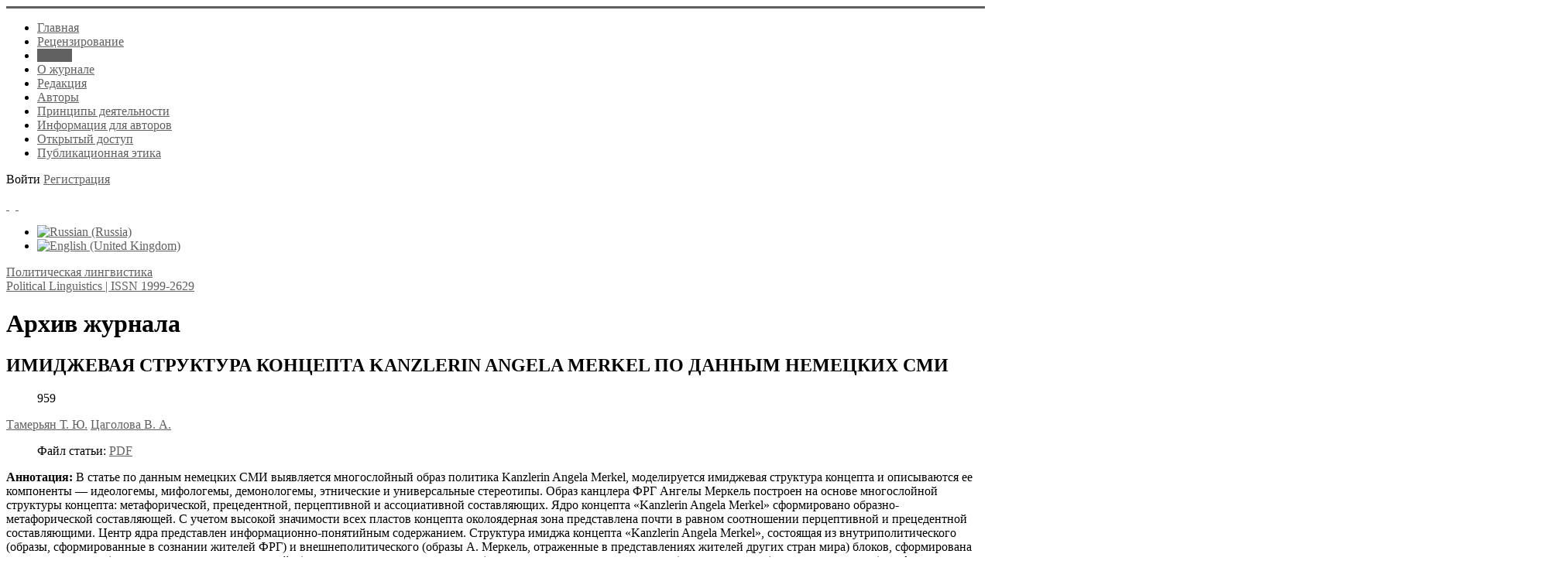

--- FILE ---
content_type: text/html; charset=utf-8
request_url: https://politlinguistika.ru/archive/186504/3/imidzhevaya-struktura-kontsepta-kanzlerin-angela-merkel-po-dannym-nemetskikh-smi
body_size: 11953
content:
<!DOCTYPE html>
<html xmlns="https://www.w3.org/1999/xhtml" xml:lang="ru-ru" lang="ru-ru" dir="ltr">
<head>
	<meta name="viewport" content="width=device-width, initial-scale=1.0" />
	<meta name="yandex-verification" content="9c1b1fcea6f52834" />
	<meta charset="utf-8" />
	<base href="https://politlinguistika.ru/archive/186504/3/imidzhevaya-struktura-kontsepta-kanzlerin-angela-merkel-po-dannym-nemetskikh-smi" />
	<meta name="description" content="Сайт журнала Политическая лингвистика. ВАК, РИНЦ" />
	<meta name="generator" content="Политическая лингвистика" />
	<title>ИМИДЖЕВАЯ СТРУКТУРА КОНЦЕПТА KANZLERIN ANGELA MERKEL ПО ДАННЫМ НЕМЕЦКИХ СМИ - Политическая лингвистика</title>
	<link href="/templates/responsivetemplate/favicon.ico" rel="shortcut icon" type="image/vnd.microsoft.icon" />
	<link href="https://politlinguistika.ru/media/com_slogin/comslogin.min.css?v=4" rel="stylesheet" />
	<link href="/media/com_rstbox/css/engagebox.css?e87597ea7f306c09678d5eee1db35a08" rel="stylesheet" />
	<link href="/plugins/system/jce/css/content.css?badb4208be409b1335b815dde676300e" rel="stylesheet" />
	<link href="/templates/responsivetemplate/css/template.css?20220422065848" rel="stylesheet" />
	<link href="/media/com_finder/css/finder.css" rel="stylesheet" />
	<link href="/media/mod_languages/css/template.css?e87597ea7f306c09678d5eee1db35a08" rel="stylesheet" />
	<style>
#scrollToTop {
	cursor: pointer;
	font-size: 0.9em;
	position: fixed;
	text-align: center;
	z-index: 9999;
	-webkit-transition: background-color 0.2s ease-in-out;
	-moz-transition: background-color 0.2s ease-in-out;
	-ms-transition: background-color 0.2s ease-in-out;
	-o-transition: background-color 0.2s ease-in-out;
	transition: background-color 0.2s ease-in-out;

	background: #1c568f;
	color: #ffffff;
	border-radius: 0px;
	padding-left: 12px;
	padding-right: 12px;
	padding-top: 4px;
	padding-bottom: 4px;
	right: 20px; bottom: 20px;
}

#scrollToTop:hover {
	background: #2d4191;
	color: #ffffff;
}

#scrollToTop > img {
	display: block;
	margin: 0 auto;
}.eb-1 {
                --animation_duration: 400ms;

            }
        
		.eb-1 .eb-close:hover {
			color: rgba(140, 31, 21, 1) !important;
		}	
	.eb-2 {
                --animation_duration: 400ms;

            }
        
		.eb-2 .eb-close:hover {
			color: rgba(140, 31, 21, 1) !important;
		}	
	div.ias_trigger{text-align: center;margin: 15px 0;} 
		div.ias_trigger a {border: 1px solid #ccc;padding: 5px;border-radius: 5px;background: #f1f1f1;}
        .pagination {display:none !important;}
	</style>
	<script type="application/json" class="joomla-script-options new">{"csrf.token":"25819afa7e4c713c5e027cee6ebc9518","system.paths":{"root":"","base":""},"jlsitemap_cron":{"ajax_url":"\/component\/ajax?plugin=jlsitemap_cron&group=system&format=json"}}</script>
	<script src="/media/system/js/mootools-core.js?e87597ea7f306c09678d5eee1db35a08"></script>
	<script src="/media/system/js/core.js?e87597ea7f306c09678d5eee1db35a08"></script>
	<script src="/media/system/js/mootools-more.js?e87597ea7f306c09678d5eee1db35a08"></script>
	<script src="/media/plg_system_sl_scrolltotop/js/scrolltotop_mt.js"></script>
	<script src="/media/jui/js/jquery.min.js?e87597ea7f306c09678d5eee1db35a08"></script>
	<script src="/media/jui/js/jquery-noconflict.js?e87597ea7f306c09678d5eee1db35a08"></script>
	<script src="/media/jui/js/jquery-migrate.min.js?e87597ea7f306c09678d5eee1db35a08"></script>
	<script src="/plugins/content/djsuggester/assets/jquery.djsuggester.js" defer></script>
	<script src="/media/jui/js/bootstrap.min.js?e87597ea7f306c09678d5eee1db35a08"></script>
	<script src="/media/system/js/caption.js?e87597ea7f306c09678d5eee1db35a08"></script>
	<script src="https://politlinguistika.ru/media/com_slogin/slogin.min.js?v=4"></script>
	<script src="/media/com_rstbox/js/vendor/velocity.js?e87597ea7f306c09678d5eee1db35a08"></script>
	<script src="/media/com_rstbox/js/vendor/velocity.ui.js?e87597ea7f306c09678d5eee1db35a08"></script>
	<script src="/media/com_rstbox/js/animations.js?e87597ea7f306c09678d5eee1db35a08"></script>
	<script src="/media/com_rstbox/js/engagebox.js?e87597ea7f306c09678d5eee1db35a08"></script>
	<script src="/templates/responsivetemplate/js/template.js"></script>
	<script src="/media/plg_system_jlsitemap_cron/js/cron.min.js?e87597ea7f306c09678d5eee1db35a08"></script>
	<script src="/media/com_finder/js/autocompleter.js"></script>
	<script src="/media/ajax_scroll/assets/jquery-ias.js"></script>
	<script>
document.addEvent('domready', function() {
	new Skyline_ScrollToTop({
		'image':		'/images/top.png',
		'text':			'',
		'title':		'',
		'className':	'scrollToTop',
		'duration':		500,
		'transition':	Fx.Transitions.linear
	});
});
			(function(){
				var cb = function() {
					var add = function(css, id) {
						if(document.getElementById(id)) return;
	
						var l = document.createElement('link'); l.rel = 'stylesheet'; l.id = id; l.href = css;
						var h = document.getElementsByTagName('head')[0]; h.appendChild(l);
					}
				add('/plugins/content/djsuggester/assets/animations.css', 'djsuggester_animations_css');
				add('/media/djextensions/css/animate.min.css', 'animate_min_css');
				add('/media/djextensions/css/animate.ext.css', 'animate_ext_css');
				};
				var raf = requestAnimationFrame || mozRequestAnimationFrame || webkitRequestAnimationFrame || msRequestAnimationFrame;
				if (raf) raf(cb);
				else window.addEventListener('load', cb);
			})();jQuery(function($){ initTooltips(); $("body").on("subform-row-add", initTooltips); function initTooltips (event, container) { container = container || document;$(container).find(".hasTooltip").tooltip({"html": true,"container": "body"});} });jQuery(window).on('load',  function() {
				new JCaption('img.caption');
			});
	</script>
	<script type="text/javascript">
                    jQuery.ias({
                     container :  ".blog",
                     item: ".articleblock",
                     pagination: ".pagination",
                     next: ".pagination-next a",
                     triggerPageThreshold: "9999",
					 trigger: "Загрузить еще",
                     loader: "<img src=\"/media/ajax_scroll/assets/loader.gif\"/>",
                     noneleft: "<i class=\"Jext_more\">Конец списка</i>",
                     history: true,
                     onRenderComplete: function () {}
              });
        </script>

	
					<style type="text/css">
		body.site
		{
			border-top: 3px solid #616161;
			background-color: #ffffff		}
		a
		{
			color: #616161;
		}
		.nav-list > .active > a, .nav-list > .active > a:hover, .dropdown-menu li > a:hover, .dropdown-menu .active > a, .dropdown-menu .active > a:hover, .nav-pills > .active > a, .nav-pills > .active > a:hover,
		.btn-primary
		{
			background: #616161;
		}
	</style>
		<!--[if lt IE 9]>
		<script src="/media/jui/js/html5.js"></script>
	<![endif]-->
</head>

<body class="site com_content view-article no-layout no-task itemid-119">

		<!-- Body -->
	<div class="body">
	
		<div class="container">
			<!-- Header -->
			<header class="header" role="banner">
				<div class="header-inner clearfix">
					<div class="logotop"><a class="brand" href="/" title="Political Linguistics | ISSN 1999-2629">		
					<span class="site-logo"></span>
					</a></div>
					
							<nav class="navigation" role="navigation">
					<div class="navbar pull-left">
						<a class="btn btn-navbar collapsed" data-toggle="collapse" data-target=".nav-collapse">
							<span class="icon-bar"></span>
							<span class="icon-bar"></span>
							<span class="icon-bar"></span>
						</a>
					</div>
					<div class="nav-collapse">
						<ul class="nav menu nav-pills mod-list">
<li class="item-202 default"><a href="/" >Главная</a></li><li class="item-127"><a href="/authors-guide" >Рецензирование</a></li><li class="item-119 current active"><a href="/archive" >Архив</a></li><li class="item-230"><a href="/about" >О журнале</a></li><li class="item-126"><a href="/edit" >Редакция</a></li><li class="item-121"><a href="/authors" >Авторы</a></li><li class="item-231"><a href="/aims-and-scope" >Принципы деятельности</a></li><li class="item-224"><a href="/kak-otpravit-statyu" >Информация для авторов </a></li><li class="item-282"><a href="/otkrytyj-dostup" >Открытый доступ</a></li><li class="item-283"><a href="/publikatsionnaya-etika" >Публикационная этика</a></li></ul>

					</div>
				</nav>
								
					<div class="header-search pull-right">					
						

<div class="custom"  >
	<p><span id="login">Войти</span> <a href="/registratsiya-na-sajte" class="buttregtop">Регистрация</a></p></div>

						
		<div class="moduletable accessibilitytop">
		
			

<div class="custom accessibilitytop"  >
	<a class="accessibilityicon" href="/?template=accessibility" rel="nofollow"><i class="icon-eye-open">&nbsp;</i></a>&nbsp; <a href="/feedback"><i class="icon-mail">&nbsp;</i></a></div>

		</div>
	
		<div class="moduletable righttopmod">
		
			<div class="mod-languages righttopmod">

	<ul class="lang-inline" dir="ltr">
									<li class="lang-active">
			<a href="https://politlinguistika.ru/archive/186504/3/imidzhevaya-struktura-kontsepta-kanzlerin-angela-merkel-po-dannym-nemetskikh-smi">
												<img src="/media/mod_languages/images/ru_ru.gif" alt="Russian (Russia)" title="Russian (Russia)" />										</a>
			</li>
								<li>
			<a href="/en/archive">
												<img src="/media/mod_languages/images/en_gb.gif" alt="English (United Kingdom)" title="English (United Kingdom)" />										</a>
			</li>
				</ul>

</div>

		</div>
	
					</div>			
				</div>
			</header>
		</div>
		
		<div class="bcgrtt">
		<div class="namesite">
		<a href="/" title="Political Linguistics | ISSN 1999-2629">
						<span class="site-logo"></span><span class="site-title" title="Политическая лингвистика">Политическая лингвистика</span>													<div class="site-description">Political Linguistics | ISSN 1999-2629</div>								</a>				
		</div>
		</div>
		
		<div class="container centercont">		
				
			<div class="clr"></div>
			<div class="rs_slider">
				
				<div class="clr"></div>
			</div>
			

			<noindex></noindex>
			<div class="row-fluid">
								<main id="content" role="main" class="span9">
					<!-- Begin Content -->
					
					
<div id="system-message-container">
	
</div>

					<div class="item-page" itemscope itemtype="https://schema.org/Article">
	<meta itemprop="inLanguage" content="ru-RU" />
		<div class="page-header">
		<h1> Архив журнала </h1>
	</div>
	
		
			<div class="page-header">
					<h2 itemprop="headline">
				ИМИДЖЕВАЯ СТРУКТУРА КОНЦЕПТА KANZLERIN ANGELA MERKEL ПО ДАННЫМ НЕМЕЦКИХ СМИ			</h2>
									</div>
					
		
						<dl class="article-info muted">

		
			<dt class="article-info-term">
							</dt>

			
			
			
			
			
		
					
			
										<dd class="hits">
					<span class="icon-eye-open" aria-hidden="true"></span>
					<meta itemprop="interactionCount" content="UserPageVisits:959" />
					959			</dd>						</dl>
	
			
															<span class="tag-5309 tag-list0" itemprop="author"><a href="/authors/tameryan-t-yu" class="label label-info">Тамерьян Т. Ю.</a></span>
																<span class="tag-5664 tag-list1" itemprop="author"><a href="/authors/tsagolova-v-a" class="label label-info">Цаголова В. А.</a></span>
						
		
									<dl class="fields-container">
	<dd class="field-entry pdf-stati pdf-article">	<span class="field-label pdf-label">Файл статьи: </span>
<span class="field-value "><a href="/images/3-2018/9.pdf"class="modal wfpopup noicon pdficon">PDF</a></span>
</dd></dl>	<div itemprop="articleBody" class="articleBody">
		 <div class="dj-suggester component content"  data-offset="400" data-delay="15" data-hideintop="0" data-show-once="0" data-anim-in="rotateInDownRight" data-anim-out="fadeOutDown" data-anim-speed="normal" style="display:none;"><div class="dj-suggester-head">Вам может быть интересно:</div><h4 class="dj-suggester-title"><a href="/archive/186504/3/kontseptualnoe-pole-russkogo-soznaniya-kontsepty-vlast-zakon-i-narod">КОНЦЕПТУАЛЬНОЕ ПОЛЕ РУССКОГО СОЗНАНИЯ: КОНЦЕПТЫ ВЛАСТЬ, ЗАКОН И НАРОД</a></h4><div class="dj-suggester-content"></div></div>	</div>

	
	<div class="annkey annotru"><strong>Аннотация:</strong> В статье по данным немецких СМИ выявляется многослойный образ политика Kanzlerin Angela Merkel, моделируется имиджевая структура концепта и описываются ее компоненты — идеологемы, мифологемы, демонологемы, этнические и универсальные стереотипы. Образ канцлера ФРГ Ангелы Меркель построен на основе многослойной структуры концепта:
метафорической, прецедентной, перцептивной и ассоциативной составляющих. Ядро концепта «Kanzlerin Angela Merkel» сформировано образно-метафорической составляющей. С учетом высокой значимости всех пластов концепта околоядерная зона
представлена почти в равном соотношении перцептивной и прецедентной составляющими. Центр ядра представлен информационно-понятийным содержанием. Cтруктура имиджа концепта «Kanzlerin Angela Merkel», состоящая из внутриполитического
(образы, сформированные в сознании жителей ФРГ) и внешнеполитического (образы А. Меркель, отраженные в представлениях
жителей других стран мира) блоков, сформирована этностереотипами (типичная немка, экономная хозяйка), универсальными
стереотипами (мать, мачеха, специалист-универсал), идеологемами (защитница, патриот), мифологемами (императрица/королева) и демонологемами (Гитлер, «железная леди», Терминатор), вербализующими концепт. Базу имиджевой структуры
концепта «Kanzlerin Angela Merkel» составили имиджевая легенда и личностные характеристики канцлера ФРГ. Таким образом,
имидж современного политического лидера — это сложный социопсихологический феномен, а также многоструктурное лингвокогнитивное образование, возникающее на этнокультурной почве. Он разрабатывается имиджмейкерами по специальным технологиям и внедряется в сознание народа посредством механизмов вербальной массмедийной коммуникации</div><div class="annkey keyru"><strong>Ключевые слова:</strong> образ политика; концепты; структура концепта; идеологемы; мифологемы; демонологемы; средства массовой информации; СМИ; немецкие СМИ; медиадискурс; медиатексты</div><div class="annkey annotru"><strong>Abstract:</strong> The article studies the multidimensional image of the German politician Kanzlerin Angela Merkel created by the German media; the image structure of the concept is reconstructed and its components are described – ideologemes, mithologemes, demonologemes, ethnic and universal stereotypes. The image of the German Chancellor Angela Merkel is based on the multilayer structure
of the concept: metaphoric, precedent, perceptive and associative. The nucleus of the concept Kanzlerin Angela Merkel consists of the imagery metaphorical component. The near-nucleus zone is made of perceptive and precedent components in equal proportion. The centre of
the nucleus is presented by information and conceptual content. The structure of the concept image of Kanzlerin Angela Merkel consists of
domestic political (images existing in the minds of Germans) and foreign political (images of A. Merkel present in the minds of foreigners)
blocks; it includes ethnic stereotypes (typical German female, thrifty housekeeper), universal stereotypes (mother, step-mother, universal
specialist), ideologemes (defender, patriot), mythologemes (empress, queen) and demonologemes (Hitler, Iron lady, Terminator). The basis
of the image structure of the concept Kanzlerin Angela Merkel consists of the image legend and personal qualities of the German Chancellor. Thus, the image of a contemporary political leader is a complex socio-psychological phenomenon and multistructural linguo-cognitive
unit that appears on ethnocultural background. It is developed by image makers with the help of special technologies and is inserted in the
minds of people by means of the mechanisms of verbal mass media communication</div><div class="annkey keyru"><strong>Key words:</strong> image of a politician; concepts; concept structure; ideologeme; mythologeme; demonologeme; mass media; media;
German media; media discourse; media texts</div>
			
	
	<ul class="pager pagenav">
	<li class="previous">
		<a class="hasTooltip" title="ДИСФЕМИЗМЫ КАК СРЕДСТВА РЕАЛИЗАЦИИ СТРАТЕГИИ ДИСКРЕДИТАЦИИ В АНГЛОЯЗЫЧНЫХ СРЕДСТВАХ МАССОВОЙ КОММУНИКАЦИИ" aria-label="Предыдущий: ДИСФЕМИЗМЫ КАК СРЕДСТВА РЕАЛИЗАЦИИ СТРАТЕГИИ ДИСКРЕДИТАЦИИ В АНГЛОЯЗЫЧНЫХ СРЕДСТВАХ МАССОВОЙ КОММУНИКАЦИИ" href="/archive/186504/3/disfemizmy-kak-sredstva-realizatsii-strategii-diskreditatsii-v-angloyazychnykh-sredstvakh-massovoj-kommunikatsii" rel="prev">
			<span class="icon-chevron-left" aria-hidden="true"></span> <span aria-hidden="true">Назад</span>		</a>
	</li>
	<li class="next">
		<a class="hasTooltip" title="АКТУАЛЬНАЯ ЛЕКСИКА ПЕРИОДА ЭКОНОМИЧЕСКИХ САНКЦИЙ 2014—2017 ГГ. «ИМПОРТОЗАМЕСТИТЕЛЬНЫЙ»: СЕМАНТИКА, УПОТРЕБЛЕНИЕ, КОННОТАЦИИ" aria-label="Следующий: АКТУАЛЬНАЯ ЛЕКСИКА ПЕРИОДА ЭКОНОМИЧЕСКИХ САНКЦИЙ 2014—2017 ГГ. «ИМПОРТОЗАМЕСТИТЕЛЬНЫЙ»: СЕМАНТИКА, УПОТРЕБЛЕНИЕ, КОННОТАЦИИ" href="/archive/186504/3/aktualnaya-leksika-perioda-ekonomicheskikh-sanktsij-2014-2017-gg-importozamestitelnyj-semantika-upotreblenie-konnotatsii" rel="next">
			<span aria-hidden="true">Вперед</span> <span class="icon-chevron-right" aria-hidden="true"></span>		</a>
	</li>
</ul>
					</div>
					
		<div class="moduletable">
		
			

<div class="custom"  >
	<!-- Yandex.Metrika counter --> <script type="text/javascript" > (function(m,e,t,r,i,k,a){m[i]=m[i]||function(){(m[i].a=m[i].a||[]).push(arguments)}; m[i].l=1*new Date();k=e.createElement(t),a=e.getElementsByTagName(t)[0],k.async=1,k.src=r,a.parentNode.insertBefore(k,a)}) (window, document, "script", "https://mc.yandex.ru/metrika/tag.js", "ym"); ym(88897069, "init", { clickmap:true, trackLinks:true, accurateTrackBounce:true, webvisor:true }); </script> <noscript><div><img src="https://mc.yandex.ru/watch/88897069" style="position:absolute; left:-9999px;" alt="" /></div></noscript> <!-- /Yandex.Metrika counter --></div>

		</div>
	
		<div class="moduletable socialshare">
		
			

<div class="custom socialshare"  >
	<p>Контент доступен под лицензией <a href="http://creativecommons.org/licenses/by/4.0/" rel="nofollow" target="_blank" rel="noopener">Creative Commons Attribution 4.0 License</a>.</p></div>

		</div>
	
		<div class="moduletable socialshare">
		
			

<div class="custom socialshare"  >
	<script src="https://yastatic.net/share2/share.js"></script>
<div class="ya-share2" data-curtain data-size="l" data-shape="round" data-color-scheme="whiteblack" data-services="messenger,vkontakte,odnoklassniki,moimir"></div></div>

		</div>
	
		<div class="moduletable smartsearch">
		
			

<script type="text/javascript">
//<![CDATA[
	jQuery(function($)
	{
		var value, $searchword = $('#mod-finder-searchword');

		// Set the input value if not already set.
		if (!$searchword.val())
		{
			$searchword.val('Введите текст для поиска...');
		}

		// Get the current value.
		value = $searchword.val();

		// If the current value equals the default value, clear it.
		$searchword.on('focus', function()
		{	var $el = $(this);
			if ($el.val() === 'Введите текст для поиска...')
			{
				$el.val('');
			}
		});

		// If the current value is empty, set the previous value.
		$searchword.on('blur', function()
		{	var $el = $(this);
			if (!$el.val())
			{
				$el.val(value);
			}
		});

		$('#mod-finder-searchform').on('submit', function(e){
			e.stopPropagation();
			var $advanced = $('#mod-finder-advanced');
			// Disable select boxes with no value selected.
			if ( $advanced.length)
			{
				 $advanced.find('select').each(function(index, el) {
					var $el = $(el);
					if(!$el.val()){
						$el.attr('disabled', 'disabled');
					}
				});
			}
		});

		/*
		 * This segment of code sets up the autocompleter.
		 */
		
			
			var url = '/component/finder/?task=suggestions.display&format=json&tmpl=component';
			var ModCompleter = new Autocompleter.Request.JSON(document.getElementById('mod-finder-searchword'), url, {'postVar': 'q'});
		
	});
//]]>
</script>

<form id="mod-finder-searchform" action="/search" method="get" class="form-search">
	<div class="finder smartsearch">
		<input type="text" name="q" id="mod-finder-searchword" class="search-query input-medium" size="250" value="" /><button class="btn btn-primary hasTooltip  smartsearch finder smartsearch" type="submit" title="Искать"><i class="icon-search icon-white"></i></button>

		
		
		
	</div>
</form>

		</div>
	
					
					<!-- End Content -->
				</main>
									<div id="aside" class="span3 rightcol">
						
						<div class="well  rightmod"><div class="page-header"><strong>Архив журнала</strong></div><ul class="categories-module rightmod mod-list">
	<li> 		<h4>
		<a href="/archive/2025">
		2025					</a>
		</h4>

					</li>
	<li> 		<h4>
		<a href="/archive/2024">
		2024					</a>
		</h4>

					</li>
	<li> 		<h4>
		<a href="/archive/2023">
		2023					</a>
		</h4>

					</li>
	<li> 		<h4>
		<a href="/archive/2022">
		2022					</a>
		</h4>

					</li>
	<li> 		<h4>
		<a href="/archive/2021">
		2021					</a>
		</h4>

					</li>
	<li> 		<h4>
		<a href="/archive/2020">
		2020					</a>
		</h4>

					</li>
	<li> 		<h4>
		<a href="/archive/848584">
		2019					</a>
		</h4>

					</li>
	<li> 		<h4>
		<a href="/archive/186504">
		2018					</a>
		</h4>

					</li>
	<li> 		<h4>
		<a href="/archive/54356665">
		2017					</a>
		</h4>

					</li>
	<li> 		<h4>
		<a href="/archive/345568">
		2016					</a>
		</h4>

					</li>
	<li> 		<h4>
		<a href="/archive/3556778">
		2015					</a>
		</h4>

					</li>
	<li> 		<h4>
		<a href="/archive/5654556">
		2014					</a>
		</h4>

					</li>
	<li> 		<h4>
		<a href="/archive/57556">
		2013					</a>
		</h4>

					</li>
	<li> 		<h4>
		<a href="/archive/1">
		2012					</a>
		</h4>

					</li>
	<li> 		<h4>
		<a href="/archive/54646">
		2011					</a>
		</h4>

					</li>
	<li> 		<h4>
		<a href="/archive/12124322">
		2010					</a>
		</h4>

					</li>
	<li> 		<h4>
		<a href="/archive/2k9">
		2009					</a>
		</h4>

					</li>
	<li> 		<h4>
		<a href="/archive/bbb">
		2008					</a>
		</h4>

					</li>
	<li> 		<h4>
		<a href="/archive/2007-1">
		2007					</a>
		</h4>

					</li>
	<li> 		<h4>
		<a href="/archive/2006-1">
		2006					</a>
		</h4>

					</li>
</ul>
</div><div class="well  rightmod">

<div class="custom rightmod"  >
	<p><i class="icon-archive">&nbsp;</i> <a href="http://old.politlinguistika.ru" target="_blank" rel="noopener">Старая версия сайта</a></p></div>
</div><div class="well  rightmod"><div class="page-header"><strong>Главный редактор</strong></div>

<div class="custom rightmod"  >
	<p><img src="/images/mobileEditorPhoto_ru_RU.jpg" alt="А.П. Чудинов" width="160" height="205" style="display: block; margin-left: auto; margin-right: auto;" /></p>
<p style="text-align: center;"><a href="https://uspu.ru/university/structure/structure/512/" target="_blank" rel="noopener">А.П. Чудинов</a></p></div>
</div><div class="well  rightmod"><div class="page-header"><strong>Новые публикации</strong></div><ul class="latestnews rightmod mod-list">
	<li itemscope itemtype="https://schema.org/Article">
		<a href="/archive/2025/5/skachat-odnim-fajlom" itemprop="url">
			<span itemprop="name">
				Скачать одним файлом			</span>
		</a>
	</li>
	<li itemscope itemtype="https://schema.org/Article">
		<a href="/archive/2025/5/da-kak-dialogovyj-aktualizator-v-sovremennoj-russkoj-monologicheskoj-rechi-na-materiale-politicheskogo-tok-shou-s-mikheeva-pole-bitvy" itemprop="url">
			<span itemprop="name">
				«Да» как диалоговый актуализатор в современной русской монологической речи (на материале политического ток-шоу С. Михеева «Поле битвы») 			</span>
		</a>
	</li>
	<li itemscope itemtype="https://schema.org/Article">
		<a href="/archive/2025/5/donald-tramp-v-zerkale-russkoyazychnykh-media-frejmirovanie-polyarizatsiya-i-formirovanie-obshchestvennogo-mneniya" itemprop="url">
			<span itemprop="name">
				Дональд Трамп в зеркале русскоязычных медиа: фреймирование, поляризация и формирование общественного мнения 			</span>
		</a>
	</li>
	<li itemscope itemtype="https://schema.org/Article">
		<a href="/archive/2025/5/stilisticheskie-sredstva-sozdaniya-obraza-kommunisticheskoj-partii-kitaya-v-blogosfere-yandeks-dzen-funktsionalno-pragmaticheskij-aspekt" itemprop="url">
			<span itemprop="name">
				Стилистические средства создания образа Коммунистической партии Китая в блогосфере Яндекс.Дзен: функционально-прагматический аспект			</span>
		</a>
	</li>
	<li itemscope itemtype="https://schema.org/Article">
		<a href="/archive/2025/5/lingvisticheskaya-reprezentatsiya-obraza-rossijskoj-imperii-v-politicheskom-narrative-konflikt-na-dalnem-vostoke-na-materiale-the-economist" itemprop="url">
			<span itemprop="name">
				Лингвистическая репрезентация образа Российской империи в политическом нарративе «Конфликт на Дальнем Востоке» (на материале «The Economist»)			</span>
		</a>
	</li>
</ul>
</div><div class="well rightmod"><div class="page-header"><strong>Журнал в базах данных</strong></div>

<div class="customrightmod"  >
	<p><a href="https://www.elibrary.ru/title_about_new.asp?id=28049" target="_blank" rel="noopener">eLIBRARY</a></p>
<p><a href="https://search.crossref.org/?q=1999-2629&amp;from_ui=yes" target="_blank" rel="noopener">Сrossref</a></p></div>
</div>
						
					</div>
							</div>
		</div>
	</div>
	<!-- Footer -->
	<footer  role="contentinfo">
		<div class="container">
			
					
					<div class="content-bott"></div>
			
			
            	</div>
            	
            	<div class="footer">
            		<div class="footermenu">		    	
			
		<div class="moduletable">
		
			

<div class="custom"  >
	<p><a href="https://uspu.ru/">ФГБОУ ВО «Уральский государственный педагогический университет»</a></p>
<p>620017, г. Екатеринбург, пр. Космонавтов, 26, к. 106</p>
<p>Телефон: 8(343) 336-14-52<br />E-mail: <a href="mailto:lokotkova.oksana@gmail.com">lokotkova.oksana@gmail.com</a></p>
<p class="copyright"><a href="/administrator?jndex" target="_blank" rel="nofollow" class="under">©</a> Все права защищены. Журнал «Политическая лингвистика» - <a href="/sitemap">Карта сайта</a> <br /><a href="https://griban.ru" target="_blank" rel="noopener" class="griban">Разработка сайта - Griban</a></p></div>

		</div>
	

			</div>
		</div>
			
			<p class="pull-right">
				<a href="#top" id="back-top">
									</a>
			</p>
		</div>
	</footer>
	<noindex></noindex>

<div data-id="1" 
	class="eb-inst eb-hide eb-1 eb-center eb-module "
	data-options='{"trigger":"onClick","trigger_selector":"#login","delay":0,"scroll_depth":"percentage","scroll_depth_value":80,"firing_frequency":1,"reverse_scroll_close":true,"threshold":0,"close_out_viewport":false,"exit_timer":1000,"idle_time":0,"animation_open":"rstbox.slideDownIn","animation_close":"rstbox.slideUpOut","animation_duration":400,"prevent_default":true,"backdrop":true,"backdrop_color":"rgba(0, 0, 0, 0.8)","backdrop_click":true,"disable_page_scroll":false,"test_mode":false,"debug":false,"ga_tracking":false,"ga_tracking_id":0,"ga_tracking_event_category":"EngageBox","ga_tracking_event_label":"Box #1 - \u0410\u0432\u0442\u043e\u0440\u0438\u0437\u0430\u0446\u0438\u044f \/ \u0432\u0445\u043e\u0434","auto_focus":false}'
	data-type='popup'
	style="z-index:9999999;"	>

	
	<div class="eb-dialog eb-shd1 eb-acb eb-acc" style="max-width:520px;height:500px;background-color:rgba(255, 255, 255, 1);color:rgba(51, 51, 51, 1);border:solid 6px rgba(84, 172, 210, 1);border-radius:0px;padding:20px;" role="dialog" tabindex="-1">
		
		
<button type="button" data-ebox-cmd="close" class="eb-close" aria-label="Close" style="color:rgba(199, 83, 74, 1);font-size:22px">
			<span aria-hidden="true">&times;</span>
	</button>	
		<div class="eb-container">
							<div class="eb-header">
					Авторизация / вход				</div>
						<div class="eb-content">
				<noindex>
<div class="jlslogin">

    <div class="pretext">
        <p>Регистрация на сайте позволяет ЛЕГКО отправлять статью и вести переписку с редакцией!
<br /><b><a href="/reg-i-stration" style="text-decoration:underline;">Преимущества регистрации</a></b></p>
    </div>
    
<div id="slogin-buttons" class="slogin-buttons slogin-compact">
                        <a  rel="nofollow"  title="Одноклассники" href="/component/slogin/provider/odnoklassniki/auth"><span class="odnoklassnikislogin">&nbsp;</span></a>
                    <a  rel="nofollow"  title="Яндекс" href="/component/slogin/provider/yandex/auth"><span class="yandexslogin">&nbsp;</span></a>
                    <a  rel="nofollow"  title="Майл@ру" href="/component/slogin/provider/mail/auth"><span class="mailslogin">&nbsp;</span></a>
            </div>

<div class="slogin-clear"></div>

    
    <form action="/archive" method="post" id="login-form" >
        <fieldset class="userdata">
            <p id="form-login-username">
                <label for="modlgn-username">Логин</label>
                <input id="modlgn-username" type="text" name="username" class="inputbox"  size="18" />
            </p>
            <p id="form-login-password">
                <label for="modlgn-passwd">Пароль</label>
                <input id="modlgn-passwd" type="password" name="password" class="inputbox" size="18"  />
            </p>
                        <p id="form-login-remember">
				 <label for="modlgn-remember">
				  	<input id="modlgn-remember" type="checkbox" name="remember" class="inputbox" value="yes"/>
				  	Запомнить меня				 </label>
			</p>
			<div class="slogin-clear"></div>
                        <input type="submit" name="Submit" class="button" value="Войти" />
            <input type="hidden" name="option" value="com_users" />
            <input type="hidden" name="task" value="user.login" />
            <input type="hidden" name="return" value="aHR0cHM6Ly9wb2xpdGxpbmd1aXN0aWthLnJ1L2FyY2hpdmUvMTg2NTA0LzMvaW1pZHpoZXZheWEtc3RydWt0dXJhLWtvbnRzZXB0YS1rYW56bGVyaW4tYW5nZWxhLW1lcmtlbC1wby1kYW5ueW0tbmVtZXRza2lraC1zbWk=" />
            <input type="hidden" name="25819afa7e4c713c5e027cee6ebc9518" value="1" />        </fieldset>
        <ul class="ul-jlslogin">
            <li>
                <a  rel="nofollow" href="/component/users/reset?Itemid=202">
                    Забыли пароль?</a>
            </li>
            <li>
                <a  rel="nofollow" href="/component/users/remind?Itemid=202">
                    Забыли логин?</a>
            </li>
                            <li>
                    <a  rel="nofollow" href="/registratsiya-na-sajte">
                        Регистрация</a>
                </li>
                        </ul>
            </form>
    </div>
</noindex>			</div>
		</div>
			</div>	
</div>
<div data-id="2" 
	class="eb-inst eb-hide eb-2 eb-center eb-module "
	data-options='{"trigger":"onClick","trigger_selector":"#login-en","delay":0,"scroll_depth":"percentage","scroll_depth_value":80,"firing_frequency":1,"reverse_scroll_close":true,"threshold":0,"close_out_viewport":false,"exit_timer":1000,"idle_time":0,"animation_open":"rstbox.slideDownIn","animation_close":"rstbox.slideUpOut","animation_duration":400,"prevent_default":true,"backdrop":true,"backdrop_color":"rgba(0, 0, 0, 0.8)","backdrop_click":true,"disable_page_scroll":false,"test_mode":false,"debug":false,"ga_tracking":false,"ga_tracking_id":0,"ga_tracking_event_category":"EngageBox","ga_tracking_event_label":"Box #2 - Log in","auto_focus":false}'
	data-type='popup'
	style="z-index:9999999;"	>

	
	<div class="eb-dialog eb-shd1 eb-acb eb-acc" style="max-width:520px;height:420px;background-color:rgba(255, 255, 255, 1);color:rgba(51, 51, 51, 1);border:solid 6px rgba(84, 172, 210, 1);border-radius:0px;padding:20px;" role="dialog" tabindex="-1">
		
		
<button type="button" data-ebox-cmd="close" class="eb-close" aria-label="Close" style="color:rgba(199, 83, 74, 1);font-size:22px">
			<span aria-hidden="true">&times;</span>
	</button>	
		<div class="eb-container">
							<div class="eb-header">
					Log in				</div>
						<div class="eb-content">
				<noindex>
<div class="jlslogin">

<div id="slogin-buttons" class="slogin-buttons slogin-compact">
                        <a  rel="nofollow"  title="Одноклассники" href="/component/slogin/provider/odnoklassniki/auth"><span class="odnoklassnikislogin">&nbsp;</span></a>
                    <a  rel="nofollow"  title="Яндекс" href="/component/slogin/provider/yandex/auth"><span class="yandexslogin">&nbsp;</span></a>
                    <a  rel="nofollow"  title="Майл@ру" href="/component/slogin/provider/mail/auth"><span class="mailslogin">&nbsp;</span></a>
            </div>

<div class="slogin-clear"></div>

    
    <form action="/archive" method="post" id="login-form" >
        <fieldset class="userdata">
            <p id="form-login-username">
                <label for="modlgn-username">Логин</label>
                <input id="modlgn-username" type="text" name="username" class="inputbox"  size="18" />
            </p>
            <p id="form-login-password">
                <label for="modlgn-passwd">Пароль</label>
                <input id="modlgn-passwd" type="password" name="password" class="inputbox" size="18"  />
            </p>
                        <p id="form-login-remember">
				 <label for="modlgn-remember">
				  	<input id="modlgn-remember" type="checkbox" name="remember" class="inputbox" value="yes"/>
				  	Запомнить меня				 </label>
			</p>
			<div class="slogin-clear"></div>
                        <input type="submit" name="Submit" class="button" value="Войти" />
            <input type="hidden" name="option" value="com_users" />
            <input type="hidden" name="task" value="user.login" />
            <input type="hidden" name="return" value="aHR0cHM6Ly9wb2xpdGxpbmd1aXN0aWthLnJ1L2FyY2hpdmUvMTg2NTA0LzMvaW1pZHpoZXZheWEtc3RydWt0dXJhLWtvbnRzZXB0YS1rYW56bGVyaW4tYW5nZWxhLW1lcmtlbC1wby1kYW5ueW0tbmVtZXRza2lraC1zbWk=" />
            <input type="hidden" name="25819afa7e4c713c5e027cee6ebc9518" value="1" />        </fieldset>
        <ul class="ul-jlslogin">
            <li>
                <a  rel="nofollow" href="/component/users/reset?Itemid=202">
                    Забыли пароль?</a>
            </li>
            <li>
                <a  rel="nofollow" href="/component/users/remind?Itemid=202">
                    Забыли логин?</a>
            </li>
                            <li>
                    <a  rel="nofollow" href="/registratsiya-na-sajte">
                        Регистрация</a>
                </li>
                        </ul>
            </form>
    </div>
</noindex>			</div>
		</div>
			</div>	
</div></body>
</html>